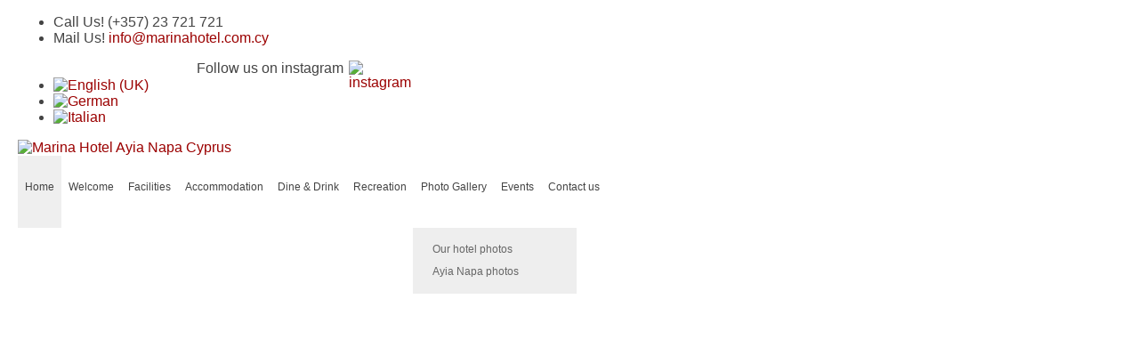

--- FILE ---
content_type: text/html; charset=utf-8
request_url: https://marinahotel.com.cy/index.php/en/
body_size: 6965
content:
<!DOCTYPE html>
<html xmlns="http://www.w3.org/1999/xhtml" xml:lang="en-gb" lang="en-gb" >
<head>
<base href="https://marinahotel.com.cy/index.php/en/" />
	<meta http-equiv="content-type" content="text/html; charset=utf-8" />
	<meta name="keywords" content="budget hotel ayia napa, cheap hotel cyprus, beach hotel ayia napa, marina hotel cyprus" />
	<meta name="description" content="Marina Hotel is a budget hotel in Ayia Napa Cyprus lowest rate guarantee when booking direct" />
	<meta name="generator" content="Joomla! - Open Source Content Management" />
	<title>Marina Hotel - Ayia Napa Cyprus - Book direct and pay less</title>
	<link href="/index.php/en/?format=feed&amp;type=rss" rel="alternate" type="application/rss+xml" title="RSS 2.0" />
	<link href="/index.php/en/?format=feed&amp;type=atom" rel="alternate" type="application/atom+xml" title="Atom 1.0" />
	<link href="https://marinahotel.com.cy/index.php/en/" rel="alternate" hreflang="en-GB" />
	<link href="https://marinahotel.com.cy/index.php/de/" rel="alternate" hreflang="de-DE" />
	<link href="https://marinahotel.com.cy/index.php/it/" rel="alternate" hreflang="it-IT" />
	<link href="/modules/mod_hot_film_tape/tmpl/style.css" rel="stylesheet" type="text/css" />
	<link href="/modules/mod_hot_full_carousel/tmpl/style_responsive.css" rel="stylesheet" type="text/css" />
	<link href="/media/mod_languages/css/template.css?e067aeab82b0212765a88f76a384c246" rel="stylesheet" type="text/css" />
	<style type="text/css">


.list_carousel li {
    border: 0px solid #FFFFFF;
    width: 137px;
    height: 160px;
    padding: 0px;
    margin: 13px;
}

.list_carousel li, .list_carousel li a {
    color: #333333;
    text-decoration: none;
}

a#hot_film_tape_prev.prev, a#hot_film_tape_next.next {
    border: none;
    outline: none;
    padding: 5px 20px;
    text-decoration: none;
    display: inline-block;
}

.pager a, a#hot_film_tape_prev.prev, a#hot_film_tape_next.next {
    background: #333333;
    color: #FFFFFF !important;
    text-decoration:none;
}

.pager a:hover, a#hot_film_tape_prev.prev:hover, a#hot_film_tape_next.next:hover {
    background: #F96666;
}



.hero-carousel-nav {
    display: block !important;
}



.hero-carousel article {
    height: 433px;
}

.hero-carousel article .contents {
    top: 300px;
    left: 10%;
    width: 30%;
    color: #FFFFFF;
    padding: 0%;
    -moz-border-radius: 0px;
    -webkit-border-radius: 0px;
    border-radius: 0px;
    background: rgba(255,255,255,0);
    -pie-background: rgba(255,255,255,0);
    font-size:40px;
    behavior: url(modules/mod_hot_full_carousel/tmpl/PIE.php);
}

.hero-carousel article .contents h2 {
    font-size:48px;
}



.hero-carousel-nav {
    bottom: 23px;
}
    
.hero-carousel-nav li {
    right: 35px;
    width: 42px;
    height: 42px;
}
    
.hero-carousel-nav li.prev {
    left: 35px;
}

.hero-carousel-nav li.next {
    right: 35;
}
    
.hero-carousel-nav li a {
    background: rgba(0,0,0,0);
    color: #FFFFFF;
    width: 42px;
    height: 42px;
    line-height: 42px;
    -moz-border-radius: 0px;
    -webkit-border-radius: 0px;
    border-radius: 0px;
}

.hero-carousel-nav li a:hover { 
    background: #FFFFFF;
}


	</style>
	<script src="/media/jui/js/jquery.min.js?e067aeab82b0212765a88f76a384c246" type="text/javascript"></script>
	<script src="/media/jui/js/jquery-noconflict.js?e067aeab82b0212765a88f76a384c246" type="text/javascript"></script>
	<script src="/media/jui/js/jquery-migrate.min.js?e067aeab82b0212765a88f76a384c246" type="text/javascript"></script>
	<script src="/media/system/js/caption.js?e067aeab82b0212765a88f76a384c246" type="text/javascript"></script>
	<script src="/media/jui/js/bootstrap.min.js?e067aeab82b0212765a88f76a384c246" type="text/javascript"></script>
	<script type="text/javascript">
jQuery(window).on('load',  function() {
				new JCaption('img.caption');
			});
	</script>
	<link href="https://marinahotel.com.cy/index.php/en/" rel="alternate" hreflang="x-default" />

<script type="text/javascript" src="https://ajax.googleapis.com/ajax/libs/jqueryui/1.10.3/jquery-ui.min.js"></script>
<meta name="viewport" content="width=device-width, initial-scale=1.0" />

<link rel="stylesheet" href="/templates/hot_academy/css/joomla.css" type="text/css" />
<link rel="stylesheet" href="https://marinahotel.com.cy/index.php/en/?css_request=1&amp;diff=800339954" type="text/css" />
<link rel="stylesheet" href="/templates/hot_academy/css/template_css.css" type="text/css" />

<!--[if lt IE 9]>
<script src="http://html5shim.googlecode.com/svn/trunk/html5.js"></script>
<style type="text/css">
.container, .row {
    width:984px;
}

[class*="span"] {
    margin-left: 0;
}

.mp_top1{
    width:492px;
}

.mp_top2{
    width:492px;
}

.mp_logo{
    width:328px;
}

.mp_topmenu{
    width:656px;
}

.mp_search{
    width:0px;
}

.mp_header1{
    width:984px;
}

.mp_header2{
    width:984px;
}

.content_sparky {
    width:984px;
}

.mp_user1{
    width:984px;
}

.mp_user2{
    width:0px;
}

.mp_user3{
    width:0px;
}

.mp_bottom1{
    width:984px;
}

.mp_bottom2{
    width:984px;
}


.carouselrow .container, .carouselrow .row, .mp_header1 {
    width:960px;
}

.searchrow .mp_search {
    top: 10px;
}</style>
<![endif]-->

<script type="text/javascript">
	(function(jQuery){  
		jQuery.fn.dropDownMenu_mainmenuenglish = function(options) {  
	  
			var defaults = {  
				speed: 300,  
				effect: 'fadeToggle'
			};  
			var options = jQuery.extend(defaults, options);  
	      
			return this.each(function() {

				var screenWidth = jQuery("body").width();

		    	jQuery('.mnu_mainmenuenglish ul').hide();
		    	jQuery('.mnu_mainmenuenglish li ul li').filter(':last-child').css('border-bottom', 'none');

		    	if(screenWidth > 980) {

			    	jQuery('.mnu_mainmenuenglish li').hover(function(){
			      		jQuery(this).find('ul:first:not(:visible)').stop(true,true)[options.effect](options.speed);
			    	},function(){
			      		jQuery(this).css('position', 'relative')
			                  		.find('ul:first:visible').stop(true,true)[options.effect](options.speed);
			    	});

			    }else{

			    	jQuery('.mnu_mainmenuenglish li a[href="#"], .mnu_mainmenuenglish li span.separator').toggle(function(){
			      		jQuery(this).parent().find('ul:first:not(:visible)').stop(true,true)[options.effect](options.speed);
			    	},function(){
			      		jQuery(this).parent().css('position', 'relative').find('ul:first:visible').stop(true,true)[options.effect](options.speed);
			    	});

			    }
		  	});  
	 	};  
	})(jQuery);
	jQuery(document).ready(function(){
		jQuery('.mnu_mainmenuenglish').dropDownMenu_mainmenuenglish({
			speed: 300,
			effect: 'fadeToggle'
      	});
      	var navHeight = jQuery('ul.mnu_mainmenuenglish > li').outerHeight()
    	jQuery('ul.mnu_mainmenuenglish').parent('div').css('height', navHeight)
	});
</script>  
<script type="text/javascript" src="/templates/hot_academy/js/responsive-nav.min.js"></script>
  
<!-- Global site tag (gtag.js) - Google Analytics -->
<script async src="https://www.googletagmanager.com/gtag/js?id=G-3YCFVYPJXY"></script>
<script>
  window.dataLayer = window.dataLayer || [];
  function gtag(){dataLayer.push(arguments);}
  gtag('js', new Date());

  gtag('config', 'G-3YCFVYPJXY');
</script>

  <!-- Global site tag (gtag.js) - Google Ads: 10931532609 -->
<script async src="https://www.googletagmanager.com/gtag/js?id=AW-10931532609"></script>
<script>
  window.dataLayer = window.dataLayer || [];
  function gtag(){dataLayer.push(arguments);}
  gtag('js', new Date());

  gtag('config', 'AW-10931532609');
</script>
<!-- Meta Pixel Code -->
<script>
  !function(f,b,e,v,n,t,s)
  {if(f.fbq)return;n=f.fbq=function(){n.callMethod?
  n.callMethod.apply(n,arguments):n.queue.push(arguments)};
  if(!f._fbq)f._fbq=n;n.push=n;n.loaded=!0;n.version='2.0';
  n.queue=[];t=b.createElement(e);t.async=!0;
  t.src=v;s=b.getElementsByTagName(e)[0];
  s.parentNode.insertBefore(t,s)}(window, document,'script',
  'https://connect.facebook.net/en_US/fbevents.js');
  fbq('init', '775486560240678');
  fbq('track', 'PageView');
</script>
<noscript><img height="1" width="1" style="display:none"
  src="https://www.facebook.com/tr?id=775486560240678&ev=PageView&noscript=1"
/></noscript>
<!-- End Meta Pixel Code -->
<meta name="facebook-domain-verification" content="2uyp8m8f9ouwolggijnzfwvl2ofltb" />
</head>
<body class="sparky_home">
<div class="sparky_wrapper">
    <div class="sparky_full toprow">
        <div class="container">
            <div  class="row">
            					<div class="cell mp_top1 span6 ">
						<div class="cell_pad">
									<div class="moduletable">
						

<div class="custom"  >
	<ul>
<li class="phone">Call Us! (+357) 23 721 721</li>
<li class="mail">Mail Us! <a href="/cdn-cgi/l/email-protection#527760623b3c343d123f33203b3c333a3d26373e7c313d3f7c312b"><span class="__cf_email__" data-cfemail="ea83848c85aa878b9883848b82859e8f86c4898587c48993">[email&#160;protected]</span></a></li>
</ul></div>
		</div>
	
						</div>
					</div>
	                					<div class="cell mp_top2 span6 ">
						<div class="cell_pad">
									<div class="moduletablesocial">
						

<div class="customsocial"  >
	<p style="margin-left: 43%;"><span style="float: left; margin-right: 2%;">Follow us on instagram</span>
	<a href="https://www.instagram.com/marinahotelayianapa" target="_blank"><img src="/images/flags/instagram.png" alt="instagram" width="19" height="19" style="float: left;" /></a>
</p></div>
		</div>
			<div class="moduletable">
						<div class="mod-languages">

	<ul class="lang-inline" dir="ltr">
									<li class="lang-active">
			<a href="https://marinahotel.com.cy/index.php/en/">
												<img src="/media/mod_languages/images/en.gif" alt="English (UK)" title="English (UK)" />										</a>
			</li>
								<li>
			<a href="/index.php/de/">
												<img src="/media/mod_languages/images/de.gif" alt="German" title="German" />										</a>
			</li>
								<li>
			<a href="/index.php/it/">
												<img src="/media/mod_languages/images/it.gif" alt="Italian" title="Italian" />										</a>
			</li>
				</ul>

</div>
		</div>
	
						</div>
					</div>
	                            </div>
            <div class="clr"></div> 
        </div> 
        <div class="clr"></div> 
    </div>
    <div class="sparky_full logorow">
        <div class="container">
            <div  class="row">
            <div class="cell mp_logo span4">
     <div class="cell_pad">
     		            <div class="sparky_logo_image"><a href="/index.php"><img src="/templates/hot_academy/images/0logo.png" alt="Marina Hotel Ayia Napa Cyprus" /></a></div>
			     </div>
</div>					<div class="cell mp_topmenu span8 ">
						<div class="cell_pad">
									<nav class="moduletable_menu">
						
<ul class="menu navv mnu_mainmenuenglish">
<li class="item-292 current active"><a href="/index.php/en/" >Home</a></li><li class="item-293"><a href="/index.php/en/2016-04-14-16-00-39" >Welcome</a></li><li class="item-294"><a href="/index.php/en/2016-04-14-16-01-14" >Facilities</a></li><li class="item-295"><a href="/index.php/en/2016-04-14-16-01-43" >Accommodation</a></li><li class="item-296"><a href="/index.php/en/2016-04-14-16-02-17" >Dine &amp; Drink</a></li><li class="item-297"><a href="/index.php/en/2016-04-14-16-03-17" >Recreation</a></li><li class="item-314 deeper parent"><a href="/index.php/en/photo-gallery-marina-hotel" >Photo Gallery</a><ul><li class="item-315"><a href="/index.php/en/photo-gallery-marina-hotel/our-hotel-photos" >Our hotel photos</a></li><li class="item-316"><a href="/index.php/en/photo-gallery-marina-hotel/ayia-napa-photos" >Ayia Napa photos</a></li></ul></li><li class="item-270"><a href="/index.php/en/ayia-napa-events" >Events</a></li><li class="item-298"><a href="/index.php/en/2016-04-14-16-04-7" >Contact us</a></li></ul>
		</nav>
	
						</div>
					</div>
	                            </div>
            <div class="clr"></div> 
        </div> 
        <div class="clr"></div> 
    </div>
    <div class="sparky_full carouselrow">
        <div class="container">
            <div  class="row">
            					<div class="cell mp_header1 span12 ">
						<div class="cell_pad">
									<div class="moduletable">
						
<!-- Internet Explorer HTML5 fix -->
<!--[if lt IE 9]>
    <script src="http://html5shim.googlecode.com/svn/trunk/html5.js"></script>
<![endif]-->


<div class="hero">
    <div class="hero-carousel">
                <article class="carousel-article" style="background-image:url(https://marinahotel.com.cy/images/slider/001.jpg); background-size:cover; background-position:top center">
                                            </article>
                    <article class="carousel-article" style="background-image:url(https://marinahotel.com.cy/images/slider/002.jpg); background-size:cover; background-position:top center">
                                            </article>
                    <article class="carousel-article" style="background-image:url(https://marinahotel.com.cy/images/slider/003.jpg); background-size:cover; background-position:top center">
                                            </article>
                    <article class="carousel-article" style="background-image:url(https://marinahotel.com.cy/images/slider/004.jpg); background-size:cover; background-position:top center">
                                            </article>
                    <article class="carousel-article" style="background-image:url(https://marinahotel.com.cy/images/slider/005.jpg); background-size:cover; background-position:top center">
                                            </article>
                    <article class="carousel-article" style="background-image:url(https://marinahotel.com.cy/images/slider/006.jpg); background-size:cover; background-position:top center">
                                            </article>
                </div>
</div>


<script data-cfasync="false" src="/cdn-cgi/scripts/5c5dd728/cloudflare-static/email-decode.min.js"></script><script type="text/javascript" src="https://marinahotel.com.cy/modules/mod_hot_full_carousel/js/jquery.easing-1.3.js"></script>
<script type="text/javascript" src="https://marinahotel.com.cy/modules/mod_hot_full_carousel/js/jquery.heroCarousel-1.3.js"></script>
<script type="text/javascript">

    jQuery(document).ready(function(){

        /* calculates width of the carousel */
        var bodyWidth = jQuery('body').innerWidth();
        jQuery('.hero-carousel article.carousel-article').css('width', bodyWidth);

        jQuery('.hero-carousel').heroCarousel({
            navigation: true,            easing: 'easeOutExpo',
            css3pieFix: true,
            prevText: 'Previous',
            nextText: 'Next',
            animationSpeed: 1000,
            timeout: 5000,
            pause: true,
            pauseOnNavHover: true
        });

            });
</script>		</div>
	
						</div>
					</div>
	                            </div>
            <div class="clr"></div> 
        </div> 
        <div class="clr"></div> 
    </div>
    <div class="sparky_full quoterow">
        <div class="container">
            <div  class="row">
            					<div class="cell mp_header2 span12 ">
						<div class="cell_pad">
									<div class="moduletable">
							<h3>Welcome! Nice to meet you!</h3>
						

<div class="custom"  >
	</div>
		</div>
	
						</div>
					</div>
	                            </div>
            <div class="clr"></div> 
        </div> 
        <div class="clr"></div> 
    </div>
    <div class="sparky_full">
        <div class="container">
            <div  class="row">
            	                <div class="content_sparky span12">
	                    <div class="cell_pad">
	                        <div id="system-message-container">
	</div>

	                        	                        <div class="abovecontent">
	                        			<div class="moduletable">
							<h3>About the Marina Hotel</h3>
						

<div class="custom"  >
	<p><img src="/images/hotel.jpg" alt="" style="border: 9px solid #ffffff; float: left;" height="118" width="153" /></p>
<p>&nbsp;</p>
<p>The Marina is a 3-Star family owned and run Hotel. Guests enjoy its relaxed atmosphere, personal service, friendly long serving staff, and good food.</p>
<p>It is ideal for couples, families with children and young couples who come to spend their holidays in Ayia Napa... |<a href="/index.php/en/2016-04-14-16-00-39" target="_self">read more</a>|</p></div>
		</div>
	
	                        </div>
	                        <div class="clr"></div>
	                        	                        <div class="blog" itemscope itemtype="https://schema.org/Blog">
	
		
	
			<div class="category-desc clearfix">
														</div>
	
	
		
	
																	<div class="items-row cols-3 row-0 row-fluid clearfix">
						<div class="span4">
				<div class="item column-1"
					itemprop="blogPost" itemscope itemtype="https://schema.org/BlogPosting">
					

	<div class="page-header">
					<h2 itemprop="name">
									<a href="/index.php/en/2016-04-14-16-01-14" itemprop="url">
						Facilities					</a>
							</h2>
				
		
				
			</div>




		<div class="pull-none item-image">
			<a href="/index.php/en/2016-04-14-16-01-14"><img
			 src="/images/services2.jpg" alt="Marina Hotel" itemprop="thumbnailUrl"/></a>
		</div>



<p>- 24-Hours Reception Service<br />- Helpful and informative Staff<br />- Languages: Greek, English, German, French, Italian, Russian<br />- Currency exchange<br />- Car, Bicycle, Motorbike Hire<br />- Taxi Service&nbsp;<br />- WiFi at no extra charge all over the Hotel</p>




				</div>
				<!-- end item -->
							</div><!-- end span -->
														<div class="span4">
				<div class="item column-2"
					itemprop="blogPost" itemscope itemtype="https://schema.org/BlogPosting">
					

	<div class="page-header">
					<h2 itemprop="name">
									<a href="/index.php/en/2016-04-14-16-01-43" itemprop="url">
						Accommodation					</a>
							</h2>
				
		
				
			</div>




		<div class="pull-none item-image">
			<a href="/index.php/en/2016-04-14-16-01-43"><img
			 src="/images/accommohome300.jpg" alt="school bag" itemprop="thumbnailUrl"/></a>
		</div>



<p>The Hotel has 131 well-appointed Rooms on its 4 Floors.</p>
<p><strong>Types of Rooms:</strong><br />10 Single Rooms (Sea View, Pool View)<br />90 Double Rooms (Sea View, Side Sea View, Pool View)<br />4 Triple Rooms (Side Sea View, Garden View)<br />27 Family Rooms (Land View), which, with 21 square meters, are larger than the standard rooms and can easily accommodate 2 adults+ 2 children or 3 adults</p>




				</div>
				<!-- end item -->
							</div><!-- end span -->
														<div class="span4">
				<div class="item column-3"
					itemprop="blogPost" itemscope itemtype="https://schema.org/BlogPosting">
					

	<div class="page-header">
					<h2 itemprop="name">
									<a href="/index.php/en/2016-04-14-16-02-17" itemprop="url">
						Dine &amp; Drink					</a>
							</h2>
				
		
				
			</div>




		<div class="pull-none item-image">
			<a href="/index.php/en/2016-04-14-16-02-17"><img
			 src="/images/dine.jpg" alt="class" itemprop="thumbnailUrl"/></a>
		</div>



<p>The Marina Hotel can be booked on&nbsp;</p>
<p>Bed and Breakfast<br />Half Board, or<br />Full Board<br />Guests, who, for reasons of health or belief, need to follow a special diet, are kindly asked to inform the Hotel on arrival the latest.</p>




				</div>
				<!-- end item -->
							</div><!-- end span -->
							</div><!-- end row -->
						
	
		</div>

	                        	                    </div>
	                </div>
                            </div>
            <div class="clr"></div> 
        </div> 
        <div class="clr"></div> 
    </div>
    <div class="sparky_full buyrow">
        <div class="container">
            <div  class="row">
            					<div class="cell mp_user1 span12 ">
						<div class="cell_pad">
									<div class="moduletable">
						

<div class="custom"  >
	<p>Ready to proceed with a booking? <a href="https://bookus.at/A306">CHECK AVAILABILITY</a></p></div>
		</div>
	
						</div>
					</div>
	                            </div>
            <div class="clr"></div> 
        </div> 
        <div class="clr"></div> 
    </div>
    <div class="sparky_full eventsrow">
        <div class="container">
            <div  class="row">
            					<div class="cell mp_bottom1 span12 ">
						<div class="cell_pad">
									<div class="moduletable">
							<h3>Ayia Napa Calendar</h3>
						

<script type="text/javascript" language="javascript" src="https://marinahotel.com.cy/modules/mod_hot_film_tape/js/jquery.carouFredSel-5.6.4-packed.js"></script>
<script type="text/javascript" language="javascript" src="https://marinahotel.com.cy/modules/mod_hot_film_tape/js/jquery.touchSwipe.min.js"></script>
<script type="text/javascript" language="javascript">
    jQuery(function() {

        //  Fluid layout example 1, resizing the items
        jQuery('#hot_film_tape').carouFredSel({
            responsive: true,            width: '100%',
            scroll: 1,
                        prev: '#hot_film_tape_prev',
            next: '#hot_film_tape_next',                                    auto: true,             items: {
                visible: {
                    min: 1,
                    max: 5                }
            }
        });

    });
</script>

<div class="list_carousel responsive">
    <div class="film_tape_nav">
        <a id="hot_film_tape_prev" class="prev" href="#">&larr;</a>
        <div id="hot_film_tape_pager" class="pager"></div>
        <a id="hot_film_tape_next" class="next" href="#">&rarr;</a>
    </div>
    <ul id="hot_film_tape">
                <li><img src="/templates/hot_academy/images/custom/eye.png" alt="" class="eye" /><a href="/index.php/component/jevents/icalrepeat.detail/2013/11/21/296/-/gibh-sagittis?Itemid=1">        <p><a href="/index.php/en/component/content/?id=45&amp;Itemid=263"><img src="/images/news/orthodox_thumb.jpg" alt="orthodox thumb" /></a></p>
<h4><a href="/index.php/en/component/content/?id=45&amp;Itemid=263">Orthodox Easter in Ayia Napa</a></h4>        </a>        </li>
                <li><img src="/templates/hot_academy/images/custom/eye.png" alt="" class="eye" /><a href="/index.php/component/jevents/icalrepeat.detail/2013/12/03/222/-/mauris-erat?Itemid=1">        <p><a href="/index.php/en/component/content/?id=46&amp;Itemid=264"><img src="/images/news/summer_thumb.jpg" alt="summer thumb" /></a></p>
<h4><a href="/index.php/en/component/content/?id=46&amp;Itemid=264">A &ldquo;guaranteed&rdquo; long Summer</a></h4>        </a>        </li>
                <li><img src="/templates/hot_academy/images/custom/eye.png" alt="" class="eye" /><a href="/index.php/component/jevents/icalrepeat.detail/2014/01/14/149/-/soquoio?Itemid=1">        <p><a href="/index.php/en/component/content/?id=47&amp;Itemid=265"><img src="/images/news/flood_thumb.jpg" alt="flood thumb" /></a></p>
<h4><a href="/index.php/en/component/content/?id=47&amp;Itemid=265">Our very Cypriot &ldquo;Flood Festival&rdquo;</a></h4>        </a>        </li>
                <li><img src="/templates/hot_academy/images/custom/eye.png" alt="" class="eye" /><a href="/index.php/component/jevents/icalrepeat.detail/2014/01/15/75/-/auctor-nisi?Itemid=1">        <p><a href="/index.php/en/component/content/?id=48&amp;Itemid=266"><img src="/images/news/nativity_thumb.jpg" alt="nativity thumb" /></a></p>
<h4><a href="/index.php/en/component/content/?id=48&amp;Itemid=266">The fair of the Nativity of Virgin Mary</a></h4>        </a>        </li>
                <li><img src="/templates/hot_academy/images/custom/eye.png" alt="" class="eye" /><a href="/index.php/component/jevents/icalrepeat.detail/2014/02/25/3/-/lorem-quis?Itemid=1">        <p><a href="/index.php/en/component/content/?id=49&amp;Itemid=267"><img src="/images/news/festival_thumb.jpg" alt="festival thumb" /></a></p>
<h4><a href="/index.php/en/component/content/?id=49&amp;Itemid=267">The annual Ayia Napa Festival</a></h4>        </a>        </li>
                <li><img src="/templates/hot_academy/images/custom/eye.png" alt="" class="eye" /><a href="/index.php/component/jevents/icalrepeat.detail/2014/03/08/375/-/himeros-clar?Itemid=1">        <p><a href="/index.php/en/component/content/?id=51&amp;Itemid=269"><img src="/images/news/extend_thumb.jpg" alt="extend thumb" /></a></p>
<h4><a href="/index.php/en/component/content/?id=51&amp;Itemid=269">Extend your Summer in Ayia Napa!</a></h4>        </a>        </li>
                <li><img src="/templates/hot_academy/images/custom/eye.png" alt="" class="eye" /><a href="/index.php/component/jevents/icalrepeat.detail/2014/03/21/300/-/gibh-sagittis?Itemid=1">        <p><a href="/index.php/en/component/content/?id=50&amp;Itemid=268"><img src="/images/news/medieval.jpg" alt="medieval" /></a></p>
<h4><a href="/index.php/en/component/content/?id=50&amp;Itemid=268">The Ayia Napa Medieval festival</a></h4>        </a>        </li>
            </ul>
    <div id="hot_film_tape_timer" class="timer"></div>
</div>

<script type="text/javascript">
    jQuery(document).ready(function(){
        var bodyWidth = jQuery('.caroufredsel_wrapper').innerWidth();
        var h3Padding = (bodyWidth-996)/2+10;
        jQuery('.mp_bottom1 h3').css('padding-left',h3Padding)
    });
</script>

		</div>
			<div class="moduletable">
							<h3>Where to find us</h3>
						

<div class="custom"  >
	 <iframe src="https://www.google.com/maps/embed?pb=!1m18!1m12!1m3!1d6537.6883860764365!2d34.01494508968432!3d34.98556722427731!2m3!1f0!2f0!3f0!3m2!1i1024!2i768!4f13.1!3m3!1m2!1s0x14dfc51cbf9c09f9%3A0x9a50a5a8fe00c984!2sMarina+Hotel!5e0!3m2!1sen!2sus!4v1465112174794" style="border:0" allowfullscreen="" frameborder="0" height="400" width="960"></iframe></div>
		</div>
	
						</div>
					</div>
	                            </div>
            <div class="clr"></div> 
        </div> 
        <div class="clr"></div> 
    </div>
    <div class="sparky_full">
        <div class="container">
            <div  class="row">
            					<div class="cell mp_bottom2 span12 ">
						<div class="cell_pad">
									<div class="moduletable">
						

<div class="custom"  >
	<p>&nbsp;</p>
<p>Copyright &copy; 2016 - Marina Hotel - by <a href="/../../" target="_blank">anticionline</a></p></div>
		</div>
	
						</div>
					</div>
	                            </div>
            <div class="clr"></div> 
        </div> 
        <div class="clr"></div> 
    </div>
</div>
<script type="text/javascript">
jQuery(document).ready(function(){

	var carouselWidth = jQuery(".hero-carousel article").innerWidth();
	var navMargin = (carouselWidth - 960) / 2;
	var carouselHeight = Math.round(carouselWidth * 0.3);
	jQuery(".hero-carousel, .hero-carousel article").css("height",carouselHeight);

	jQuery(function() {
		jQuery( "#accordion" ).accordion();
	});

	jQuery('input#search_fv').each(
    function(i,el) {
        if (!el.value || el.value == '') {
            el.placeholder = 'Type keyword...';
        }
    });

    jQuery('ul.hero-carousel-nav').css('margin-left',navMargin);

});

	var navigation = responsiveNav(".moduletable_menu");
</script>

  <script>
    
    //Support for Responsiveness of Carousel
  	jQuery(document).ready(function(){
      					jQuery(window).on('resize',function(e){
						console.log(jQuery(window).width());
                        if(jQuery(window).width() < 960){

                        jQuery('.carouselrow .container').removeClass('container-hundread');

                        }
                        else
                        jQuery('.carouselrow .container').addClass('container-hundread');


						});
      					
      					if(jQuery(window).width() < 960){

                        jQuery('.carouselrow .container').removeClass('container-hundread');

                        }
                        else
                        jQuery('.carouselrow .container').addClass('container-hundread');

       				});
  </script>
<script type="module" src="https://www.igloorooms.com/be.js"></script><ir-widget p="A306"></ir-widget> 
<script defer src="https://static.cloudflareinsights.com/beacon.min.js/vcd15cbe7772f49c399c6a5babf22c1241717689176015" integrity="sha512-ZpsOmlRQV6y907TI0dKBHq9Md29nnaEIPlkf84rnaERnq6zvWvPUqr2ft8M1aS28oN72PdrCzSjY4U6VaAw1EQ==" data-cf-beacon='{"version":"2024.11.0","token":"268c886f9ec541e5aac8ba43f46753dc","r":1,"server_timing":{"name":{"cfCacheStatus":true,"cfEdge":true,"cfExtPri":true,"cfL4":true,"cfOrigin":true,"cfSpeedBrain":true},"location_startswith":null}}' crossorigin="anonymous"></script>
</body>
</html>


--- FILE ---
content_type: text/css; charset: UTF-8;charset=UTF-8
request_url: https://marinahotel.com.cy/index.php/en/?css_request=1&diff=800339954
body_size: 1537
content:
/*------------CSS STYLESHEET DYNAMICALLY GENERATED BY SPARKY---------------*/

/*------------GOOGLE FONTS---------------*/
@import url(http://fonts.googleapis.com/css?family=Noto+Sans:400,700&subset=latin,greek,latin-ext,cyrillic,greek-ext,cyrillic-ext);
html {
    font-size:16px;
}

body {
    color:#444444;
    font-family:'Noto Sans', sans-serif;
     text-align:left;    font-weight:normal;
    font-style:normal;
    background:#FFFFFF;
}

div.container {
    background:transparent;
}

/*------------LAYOUT - SCREEN >= TEMPLATE WIDTH---------------*/

@media (min-width: 984px) {
.container, .row {
    width:984px;
}

[class*="span"] {
    margin-left: 0;
}

.mp_top1{
    width:492px;
}

.mp_top2{
    width:492px;
}

.mp_logo{
    width:328px;
}

.mp_topmenu{
    width:656px;
}

.mp_search{
    width:0px;
}

.mp_header1{
    width:984px;
}

.mp_header2{
    width:984px;
}

.content_sparky {
    width:984px;
}

.mp_user1{
    width:984px;
}

.mp_user2{
    width:0px;
}

.mp_user3{
    width:0px;
}

.mp_bottom1{
    width:984px;
}

.mp_bottom2{
    width:984px;
}


}

/*------------LAYOUT - SCREEN BETWEEN 980px AND TEMPLATE WIDTH---------------*/

@media (min-width: 980px) and (max-width: 984px) {

.container {
    width: 868px;
}
.span12 {
    width: 868px
}
.span11 {
    width: 794px;
}
.span10 {
    width: 720px;
}
.span9 {
    width: 646px;
}
.span8 {
    width: 572px;
}
.span7 {
    width: 498px;
}
.span6 {
    width: 424px;
}
.span5 {
    width: 350px;
}
.span4 {
    width: 276px;
}
.span3 {
    width: 202px;
}
.span2 {
    width: 128px;
}
.span1 {
    width: 54px;
}

}

/*------------LAYOUT - SCREEN BETWEEN 768px AND 979px---------------*/

@media (min-width: 768px) and (max-width: 979px) {

.container {
    width: 724px;
}
.span12 {
    width: 724px
}
.span11 {
    width: 662px;
}
.span10 {
    width: 600px;
}
.span9 {
    width: 538px;
}
.span8 {
    width: 476px;
}
.span7 {
    width: 414px;
}
.span6 {
    width: 352px;
}
.span5 {
    width: 290px;
}
.span4 {
    width: 228px;
}
.span3 {
    width: 166px;
}
.span2 {
    width: 104px;
}
.span1 {
    width: 42px;
}

}

@media (max-width: 767px) {

.container {
    width: 100%;
}

[class*="span"] {
    width: 100%;
}

}

.cell_pad {
    padding:0px 0px;
    margin:0px 12px;
}

/*------------ COMMON SETTINGS ---------------*/

a {
    color:#9b0000;
    font-weight:normal;
    font-style:normal;
    text-decoration:none;
}

a:hover {
    color:#495965;
    text-decoration:none;
}

h1, h1 a {
    color:#495965;
    font-size:48px;
    font-family:'Museo500', serif;
    text-align:center;    font-weight:bold;
    font-style:normal;
    }

h2, h2 a {
    color:#9b0000;
    font-size:30px;
    font-family:'Museo500', serif;
    text-align:center;    font-weight:500;
    font-style:normal;
    }

h3 {
    color:#9b0000;
    font-size:30px;
    font-family:'Museo500', serif;
    text-align:left;    font-weight:normal;
    font-style:normal;
    }

h4 {
    color:#495965;
    font-size:18px;
    font-family:'Museo500', serif;
    text-align:left;    font-weight:normal;
    font-style:normal;
    }

img {
    border:none;
}

/*--------------LOGO----------------*/

.sparky_logo, .sparky_logo a {
	color:#999999;
    font-size:24px;
    font-family:Arial, Helvetica, sans-serif;
    font-weight:normal;
    font-style:normal;
	text-align:left;    text-decoration:none;
}

.sparky_slogan {
	color:#999999;
    font-size:12px;
    font-family:Arial, Helvetica, sans-serif;
    font-weight:normal;
    font-style:normal;
	text-align:left;}


/*--------------DROP-DOWN----------------*/

ul.mnu_mainmenuenglish {
    margin:0;
    padding:0;
    list-style-type:none;
    list-style-position:outside;
    position:absolute;
    z-index:100;
    white-space:nowrap;
    text-align:left;
    position:relative;
}

.mnu_mainmenuenglish ul {
    margin:0;
    padding:0;
    list-style-type:none;
    list-style-position:outside;
    position:absolute;
    z-index:100;
    background:#eeeeee;
}

.mnu_mainmenuenglish ul {
    width:160px;
    left:-1px;
    border:0px solid #dddddd;
    padding:12px;
}

.mnu_mainmenuenglish > li > a, .mnu_mainmenuenglish > li > span {
    display:block;
    margin:0;
    text-decoration:none;
    color:#444444;
    font-size:12px;
    padding-left:8px;
    padding-right:8px;
    padding-top:28px;
    padding-bottom:0;
    font-family:'Noto Sans', sans-serif;
    font-weight:normal;
    font-style:normal;
    height:53px;
    cursor:pointer;
}

.mnu_mainmenuenglish > li.active > a, .mnu_mainmenuenglish > li.active > span {
    color:#444444 !important;
    cursor:pointer;
}

.mnu_mainmenuenglish > li > a:hover, .mnu_mainmenuenglish > li:hover > a,
.mnu_mainmenuenglish > li > a:hover, .mnu_mainmenuenglish > li:hover > span {
    color:#444444;
}

.mnu_mainmenuenglish > li {
    display:inline-block;
    position:relative;
    text-align:left;    margin:0;
    padding:0;
    border-right:0px solid #cccccc;
    border-bottom:0px solid #cccccc;
    border-top:0px solid #cccccc;
    background:TRANSPARENT;
}

.mnu_mainmenuenglish > li.active {
    background:#EFEFEF;
}

.mnu_mainmenuenglish > li:first-child {
    border-left:0px solid #cccccc;
}

.mnu_mainmenuenglish li:hover {
    position:relative;
    background:#EFEFEF;
}

.mnu_mainmenuenglish li ul li:hover {
    background:#e6e6e6;
}

.mnu_mainmenuenglish li ul li {
    height:25px;
    border-bottom:0px solid #dddddd;
    padding:0 10px;
    text-align:left;}

.mnu_mainmenuenglish li ul a, .mnu_mainmenuenglish li ul span {
    line-height:25px;
    font-size:12px;
    color:#666666;
    font-weight:normal;
    font-style:normal;
    padding-top:0;
    cursor:pointer;
}

.mnu_mainmenuenglish li ul li:hover > a,
.mnu_mainmenuenglish li ul li:hover > span {
    color:#333333;
}

.mnu_mainmenuenglish li ul ul {
    left:160px;
    margin-top:-1px;
}

.mnu_mainmenuenglish ul ul {
    top:0px;
}


.mnu_mainmenuenglish .sub {
    font-size:10px;
    line-height:normal;
    display:block;
}




/*--------------FONT RESIZE----------------*/

#font_resize {
    text-align:right;
}

#font_resize a {
    color:#fff;
    text-decoration:none;
    padding:0 2px;
}

.clr {
    clear:both;
}

/*--------------RESPONSIVE TOP MENU----------------*/

.js .nav-collapse {
    clip: rect(0 0 0 0);
    max-height: 0;
    position: absolute;
    display: block;
    zoom: 1;
}

.nav-collapse.opened {
    max-height: 9999px;
    position:absolute;
}

.nav-collapse.opened > ul {
    position: fixed;
    top: 0;
    left: 0;
    width: 100%;
    background:#444;
}

.nav-collapse.opened > ul ul {
    width: 100%;
    position: relative;
    left:0;
    padding:0;
    margin:0;
    background:#444;
}

.nav-collapse.opened > ul ul li {
    height:auto;
}

.nav-collapse.opened li {
    width: 100%;
    display: block;
}

.nav-collapse.opened li.active, .nav-collapse.opened li:hover {
    background:#333;
}

.nav-collapse.opened li.active a {
    color:#fff !important;
}

.nav-collapse.opened li a {
    padding:5px 15px;
    margin:0;
    line-height:30px;
    height:30px;
    color:#fff !important;
}

.nav-toggle {
    -webkit-tap-highlight-color: rgba(0,0,0,0);
    -webkit-touch-callout: none;
    -webkit-user-select: none;
    -moz-user-select: none;
    -ms-user-select: none;
    -o-user-select: none;
    user-select: none;
    background:url(/templates/hot_academy/images/tinynav.png);
    float: right;
    width: 40px;
    height: 30px;
    text-indent:-9999px;
    border-radius:3px;
    margin-top:15px;
}

.nav-toggle.active {
    position: absolute;
    z-index: 999;
    right: 0;
    top: 0;
    margin-top:5px;
    margin-right:15px;
}

@media screen and (min-width: 980px) {

    .js .nav-collapse {
        position: relative;
    }

    .js .nav-collapse.closed {
        max-height: none;
    }

    .nav-toggle {
        display: none;
    }

}

@media screen and (max-width: 980px) {

    .nav-collapse.closed {
        overflow:hidden;
    }

}

--- FILE ---
content_type: application/javascript
request_url: https://www.igloorooms.com/be.js
body_size: 210
content:
let injected = false;
function insertIrLibScript() {
    if (!injected) {
        const script = document.createElement('script');
        script.id = 'irlib';
        script.type = 'module';
         script.src = 'https://wb-cmp.igloorooms.com/be/dist/iglooroom/iglooroom.esm.js';
        //script.src = 'https://david1chowaifaty.github.io/igloo-calendar-main-web/be-dist/iglooroom/iglooroom.esm.js';
        document.head.appendChild(script);
        injected = true;
        console.log("injection ")
    }
}
insertIrLibScript();
